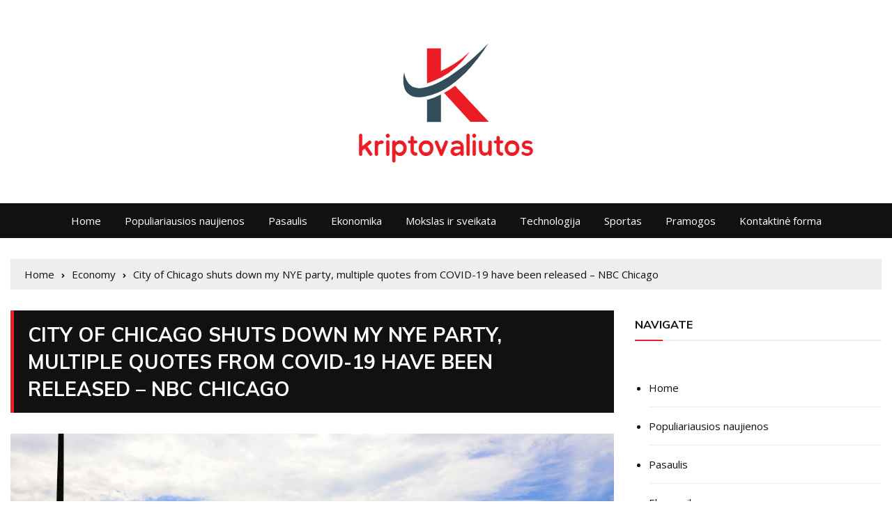

--- FILE ---
content_type: text/html; charset=utf-8
request_url: https://www.google.com/recaptcha/api2/aframe
body_size: 267
content:
<!DOCTYPE HTML><html><head><meta http-equiv="content-type" content="text/html; charset=UTF-8"></head><body><script nonce="0354c41h9ZrvqqGUJ_t6lQ">/** Anti-fraud and anti-abuse applications only. See google.com/recaptcha */ try{var clients={'sodar':'https://pagead2.googlesyndication.com/pagead/sodar?'};window.addEventListener("message",function(a){try{if(a.source===window.parent){var b=JSON.parse(a.data);var c=clients[b['id']];if(c){var d=document.createElement('img');d.src=c+b['params']+'&rc='+(localStorage.getItem("rc::a")?sessionStorage.getItem("rc::b"):"");window.document.body.appendChild(d);sessionStorage.setItem("rc::e",parseInt(sessionStorage.getItem("rc::e")||0)+1);localStorage.setItem("rc::h",'1768574129587');}}}catch(b){}});window.parent.postMessage("_grecaptcha_ready", "*");}catch(b){}</script></body></html>

--- FILE ---
content_type: text/css
request_url: https://kriptovaliutos.org/wp-content/themes/everest-news-pro/style.css?ver=6.8.3
body_size: 231
content:
/*!
Theme Name: Everest News Pro
Theme URI: https://everestthemes.com/themes/everest-news-pro/
Author: everestthemes
Author URI: https://everestthemes.com/
Description: Everest News Pro is a popular full featured professional premium WordPress theme. Everest News Pro is a modern, clean and fully-responsive theme for live events and latest breaking news. Everest News Pro is a great choice for online news, magazines and blogs.It also include a wide range of functionality with different banner design templates.Speed, SEO, security, likes, dislikes, views count, comments, Live event and social integration are some of the features of Everest News. Start writing, publishing, advertising, sharing live event in minutes.
Version: 1.1.2
License: GNU General Public License v2 or later
License URI: http://www.gnu.org/licenses/gpl-2.0.html
Text Domain: everest-news-pro
Tags: custom-background, custom-logo, custom-menu, featured-images, threaded-comments, translation-ready, one-column, two-columns, blog, right-sidebar, theme-options, footer-widgets, left-sidebar, grid-layout, post-formats, custom-header, news

This theme, like WordPress, is licensed under the GPL.
Use it to make something cool, have fun, and share what you've learned with others.

Everest News Pro WordPress Theme, Copyright (C) 2019, everestthemes.
Everest News Pro is distributed under the terms of the GNU GPL

Normalizing styles have been helped along thanks to the fine work of
Nicolas Gallagher and Jonathan Neal https://necolas.github.io/normalize.css/
*/
